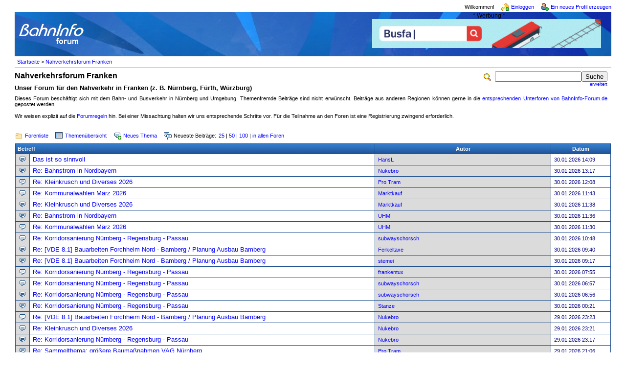

--- FILE ---
content_type: text/html; charset=iso-8859-1
request_url: https://www.bahninfo-forum.de/newest.php?28,num=100
body_size: 72408
content:
<?xml version="1.0" encoding="iso-8859-1"?><!DOCTYPE html PUBLIC "-//W3C//DTD XHTML 1.0 Transitional//EN" "http://www.w3.org/TR/xhtml1/DTD/xhtml1-transitional.dtd">

<!-- START TEMPLATE bahninfo/header.tpl -->
<html xmlns="http://www.w3.org/1999/xhtml" xml:lang="de_DE" lang="de_DE">

<head>

<style type="text/css">
form {
display: inline;
}
</style>

<title>BahnInfo-Forum :: Nahverkehrsforum Franken ::  www.bahninfo-forum.de</title>
<meta content="width=device-width, initial-scale=1.0" name="viewport">



  <link rel="stylesheet" type="text/css" href="https://www.bahninfo-forum.de/css.php?28,css" media="screen" />
  <link rel="stylesheet" type="text/css" href="https://www.bahninfo-forum.de/css.php?28,css_print" media="print" />

<script type="text/javascript" src="https://www.bahninfo-forum.de/javascript.php?28"></script>




  <meta name="description" content="Unser Forum für den Nahverkehr in Franken (z.&nbsp;B. Nürnberg, Fürth, Würzburg)" />


<script type="text/javascript">
// <![CDATA[
  fileLoadingImage = 'https://www.bahninfo-forum.de/mods/embed_images/viewers/lightbox/code/images/loading.gif';
  fileBottomNavCloseImage = 'https://www.bahninfo-forum.de/mods/embed_images/viewers/lightbox/code/images/close.gif';
</script><style type="text/css">
  #imageData #bottomNavClose{ text-align:right; }
  #prevLink, #nextLink{
    background: transparent url(https://www.bahninfo-forum.de/mods/embed_images/viewers/lightbox/code/images/blank.gif) no-repeat;
  }
  #prevLink:hover, #prevLink:visited:hover {
    background: url(https://www.bahninfo-forum.de/mods/embed_images/viewers/lightbox/code/images/prevlabel.gif) left 15% no-repeat;
  }
  #nextLink:hover, #nextLink:visited:hover {
    background: url(https://www.bahninfo-forum.de/mods/embed_images/viewers/lightbox/code/images/nextlabel.gif) right 15% no-repeat;
  }
// ]]>
</style>

  <!--[if lte IE 6]>
  <style type="text/css">
  #phorum {
  width:       expression(document.body.clientWidth > 1220               ? '1220px': 'auto' );
  margin-left: expression(document.body.clientWidth > 1220               ? parseInt((document.body.clientWidth-1220)/2) : 0 );
  }
  </style>
  <![endif]-->
<link rel="shortcut icon" type="image/x-icon" href="/favicon.ico" />
<!--
Some Icons courtesy of:
  FAMFAMFAM - http://www.famfamfam.com/lab/icons/silk/
  Tango Project - http://tango-project.org/
-->
</head>

<body onload="">

  
  
  
  
  
  
  
  <div id="phorum">

  
    
    
    
    <div id="user-info" class="logged-out">

      
              <span class="welcome">Willkommen!</span>
        <a class="icon icon-key-go" href="https://www.bahninfo-forum.de/login.php?28">Einloggen</a>
        <a class="icon icon-user-add" href="https://www.bahninfo-forum.de/register.php?28">Ein neues Profil erzeugen</a>
      
    </div>

    
    
    
    <div id="logo">
		<div class="bi-logo">
      <a href="https://www.bahninfo-forum.de/">
        <img src="/templates/bahninfo/images/logo.png"
             width="139" height="50"
             alt="BahnInfo-Forum" border="0" />
      </a>
	  </div>
<div class="bi-ad">
	<span style="text-align: center; display: block;">* Werbung *</span>

	<a href="https://bit.ly/bi-bahnberufe" target="_blank" rel="noopener" style="display: inline-block; margin-right: 10px; margin-bottom: 10px;">
		<img src="/templates/bahninfo/images/customers/bahnberufe_2022.gif" border="0" style="margin: 0; width: 100%; max-width: 468px;"/>
	</a>
</div>
<div class="clearfix"></div>
    </div> <!-- end of div id=logo -->

    
    
    
    
    <div id="breadcrumb">
                                      <!-- a  href="https://www.bahninfo-forum.de/index.php">Startseite</a -->
          <a href="https://www.bahninfo-forum.de/index.php">Startseite</a>
                               &gt;                  <!-- a rel="breadcrumb-forum[28]" href="https://www.bahninfo-forum.de/list.php?28">Nahverkehrsforum Franken</a -->
          <a href="https://www.bahninfo-forum.de/list.php?28">Nahverkehrsforum Franken</a>
                      <span id="breadcrumbx"></span>
    </div> <!-- end of div id=breadcrumb -->

    
    <div id="search-area" class="icon-zoom">
      <form id="header-search-form" action="https://www.bahninfo-forum.de/search.php?28" method="get">
        <input type="hidden" name="forum_id" value="28" />
        <input type="hidden" name="phorum_page" value="search" />
        <input type="hidden" name="match_forum" value="ALL" />
        <input type="hidden" name="match_dates" value="365" />
        <input type="hidden" name="match_threads" value="0" />
        <input type="hidden" name="match_type" value="ALL" />
        <input type="text" name="search" size="20" value="" class="styled-text" /><input type="submit" value="Suche" class="styled-button" /><br />
        <a href="https://www.bahninfo-forum.de/search.php?28">erweitert</a>
      </form>
    </div> <!-- end of div id=search-area -->
	
    
    <div id="page-info">

        
              
                  <span class="h1 heading">Nahverkehrsforum Franken</span>
                          <div class="big_description">Unser Forum für den Nahverkehr in Franken (z.&nbsp;B. Nürnberg, Fürth, Würzburg)&nbsp;</div>
        		<div class="description">
Dieses Forum beschäftigt sich mit dem Bahn- und Busverkehr in Nürnberg und Umgebung. Themenfremde Beiträge sind nicht erwünscht. Beiträge aus anderen Regionen können gerne in die <a href="https://www.bahninfo-forum.de">entsprechenden Unterforen von BahnInfo-Forum.de</a> gepostet werden.<br/><br/>		Wir weisen explizit auf die <a href="https://www.bahninfo-forum.de/forumregeln.php">Forumregeln</a> hin. Bei einer Missachtung halten wir uns entsprechende Schritte vor. F&uuml;r die Teilnahme an den Foren ist eine Registrierung zwingend erforderlich.</div>
      
    </div> <!-- end of div id=page-info -->

    
    
    
    
    
   
<!-- END TEMPLATE bahninfo/header.tpl -->

<!-- BEGIN TEMPLATE newest.tpl -->
<div class="nav">
    <!-- BEGIN TEMPLATE bahninfo/paging.tpl -->

<!-- END TEMPLATE bahninfo/paging.tpl -->

    <!-- CONTINUE TEMPLATE newest.tpl -->
    <a class="icon icon-folder" href="https://www.bahninfo-forum.de/index.php">Forenliste</a>
        <a class="icon icon-list" href="https://www.bahninfo-forum.de/list.php?28">Themen&uuml;bersicht</a>
    <a class="icon icon-comment-add" href="https://www.bahninfo-forum.de/posting.php?28">Neues Thema</a>
        
    <span class="icon icon-comments">Neueste Beitr&auml;ge:</span><a href="newest.php?28,num=25">25</a> | <a href="newest.php?28,num=50">50</a> | <a href="newest.php?28,num=100">100</a> | <a href="newest.php?num=25">in allen Foren</a></div>

<table class="list tborder fullwidth" cellspacing="1">
    <tr>
        <th align="left" colspan="2">
            Betreff
        </th>
        
        <th nowrap="nowrap">Autor</th>
        <th nowrap="nowrap">Datum</th>
    </tr>


    
    
    

<tr>
    <td width="1%" class="alt2">
       <a href="https://www.bahninfo-forum.de/read.php?28,848414" title=""><img src="https://www.bahninfo-forum.de/templates/bahninfo/images/comment.png" class="icon1616" alt="" /></a>
    </td>
    <td width="59%" class="alt1"><span class="h4"><a href="https://www.bahninfo-forum.de/read.php?28,848414,849731#msg-849731">Das ist so sinnvoll</a></span></td>

    <td width="30%" class="alt2"><a href="https://www.bahninfo-forum.de/profile.php?28,7017">HansL</a>&nbsp;</td>
    <td width="30%" class="alt1" nowrap="nowrap">30.01.2026 14:09&nbsp;</td>
</tr>


    
    
    

<tr>
    <td width="1%" class="alt2">
       <a href="https://www.bahninfo-forum.de/read.php?28,848414" title=""><img src="https://www.bahninfo-forum.de/templates/bahninfo/images/comment.png" class="icon1616" alt="" /></a>
    </td>
    <td width="59%" class="alt1"><span class="h4"><a href="https://www.bahninfo-forum.de/read.php?28,848414,849717#msg-849717">Re: Bahnstrom in Nordbayern</a></span></td>

    <td width="30%" class="alt2"><a href="https://www.bahninfo-forum.de/profile.php?28,10278">Nukebro</a>&nbsp;</td>
    <td width="30%" class="alt1" nowrap="nowrap">30.01.2026 13:17&nbsp;</td>
</tr>


    
    
    

<tr>
    <td width="1%" class="alt2">
       <a href="https://www.bahninfo-forum.de/read.php?28,845885" title=""><img src="https://www.bahninfo-forum.de/templates/bahninfo/images/comment.png" class="icon1616" alt="" /></a>
    </td>
    <td width="59%" class="alt1"><span class="h4"><a href="https://www.bahninfo-forum.de/read.php?28,845885,849708#msg-849708">Re: Kleinkrusch und Diverses 2026</a></span></td>

    <td width="30%" class="alt2"><a href="https://www.bahninfo-forum.de/profile.php?28,7754">Pro Tram</a>&nbsp;</td>
    <td width="30%" class="alt1" nowrap="nowrap">30.01.2026 12:08&nbsp;</td>
</tr>


    
    
    

<tr>
    <td width="1%" class="alt2">
       <a href="https://www.bahninfo-forum.de/read.php?28,846681" title=""><img src="https://www.bahninfo-forum.de/templates/bahninfo/images/comment.png" class="icon1616" alt="" /></a>
    </td>
    <td width="59%" class="alt1"><span class="h4"><a href="https://www.bahninfo-forum.de/read.php?28,846681,849705#msg-849705">Re: Kommunalwahlen März 2026</a></span></td>

    <td width="30%" class="alt2"><a href="https://www.bahninfo-forum.de/profile.php?28,6507">Marktkauf</a>&nbsp;</td>
    <td width="30%" class="alt1" nowrap="nowrap">30.01.2026 11:43&nbsp;</td>
</tr>


    
    
    

<tr>
    <td width="1%" class="alt2">
       <a href="https://www.bahninfo-forum.de/read.php?28,845885" title=""><img src="https://www.bahninfo-forum.de/templates/bahninfo/images/comment.png" class="icon1616" alt="" /></a>
    </td>
    <td width="59%" class="alt1"><span class="h4"><a href="https://www.bahninfo-forum.de/read.php?28,845885,849704#msg-849704">Re: Kleinkrusch und Diverses 2026</a></span></td>

    <td width="30%" class="alt2"><a href="https://www.bahninfo-forum.de/profile.php?28,6507">Marktkauf</a>&nbsp;</td>
    <td width="30%" class="alt1" nowrap="nowrap">30.01.2026 11:38&nbsp;</td>
</tr>


    
    
    

<tr>
    <td width="1%" class="alt2">
       <a href="https://www.bahninfo-forum.de/read.php?28,848414" title=""><img src="https://www.bahninfo-forum.de/templates/bahninfo/images/comment.png" class="icon1616" alt="" /></a>
    </td>
    <td width="59%" class="alt1"><span class="h4"><a href="https://www.bahninfo-forum.de/read.php?28,848414,849703#msg-849703">Re: Bahnstrom in Nordbayern</a></span></td>

    <td width="30%" class="alt2"><a href="https://www.bahninfo-forum.de/profile.php?28,1633">UHM</a>&nbsp;</td>
    <td width="30%" class="alt1" nowrap="nowrap">30.01.2026 11:36&nbsp;</td>
</tr>


    
    
    

<tr>
    <td width="1%" class="alt2">
       <a href="https://www.bahninfo-forum.de/read.php?28,846681" title=""><img src="https://www.bahninfo-forum.de/templates/bahninfo/images/comment.png" class="icon1616" alt="" /></a>
    </td>
    <td width="59%" class="alt1"><span class="h4"><a href="https://www.bahninfo-forum.de/read.php?28,846681,849702#msg-849702">Re: Kommunalwahlen März 2026</a></span></td>

    <td width="30%" class="alt2"><a href="https://www.bahninfo-forum.de/profile.php?28,1633">UHM</a>&nbsp;</td>
    <td width="30%" class="alt1" nowrap="nowrap">30.01.2026 11:30&nbsp;</td>
</tr>


    
    
    

<tr>
    <td width="1%" class="alt2">
       <a href="https://www.bahninfo-forum.de/read.php?28,783606" title=""><img src="https://www.bahninfo-forum.de/templates/bahninfo/images/comment.png" class="icon1616" alt="" /></a>
    </td>
    <td width="59%" class="alt1"><span class="h4"><a href="https://www.bahninfo-forum.de/read.php?28,783606,849694#msg-849694">Re: Korridorsanierung Nürnberg - Regensburg - Passau</a></span></td>

    <td width="30%" class="alt2"><a href="https://www.bahninfo-forum.de/profile.php?28,4689">subwayschorsch</a>&nbsp;</td>
    <td width="30%" class="alt1" nowrap="nowrap">30.01.2026 10:48&nbsp;</td>
</tr>


    
    
    

<tr>
    <td width="1%" class="alt2">
       <a href="https://www.bahninfo-forum.de/read.php?28,577883" title=""><img src="https://www.bahninfo-forum.de/templates/bahninfo/images/comment.png" class="icon1616" alt="" /></a>
    </td>
    <td width="59%" class="alt1"><span class="h4"><a href="https://www.bahninfo-forum.de/read.php?28,577883,849687#msg-849687">Re: [VDE 8.1] Bauarbeiten Forchheim Nord - Bamberg / Planung Ausbau Bamberg</a></span></td>

    <td width="30%" class="alt2"><a href="https://www.bahninfo-forum.de/profile.php?28,7735">Ferkeltaxe</a>&nbsp;</td>
    <td width="30%" class="alt1" nowrap="nowrap">30.01.2026 09:40&nbsp;</td>
</tr>


    
    
    

<tr>
    <td width="1%" class="alt2">
       <a href="https://www.bahninfo-forum.de/read.php?28,577883" title=""><img src="https://www.bahninfo-forum.de/templates/bahninfo/images/comment.png" class="icon1616" alt="" /></a>
    </td>
    <td width="59%" class="alt1"><span class="h4"><a href="https://www.bahninfo-forum.de/read.php?28,577883,849685#msg-849685">Re: [VDE 8.1] Bauarbeiten Forchheim Nord - Bamberg / Planung Ausbau Bamberg</a></span></td>

    <td width="30%" class="alt2"><a href="https://www.bahninfo-forum.de/profile.php?28,10548">stemei</a>&nbsp;</td>
    <td width="30%" class="alt1" nowrap="nowrap">30.01.2026 09:17&nbsp;</td>
</tr>


    
    
    

<tr>
    <td width="1%" class="alt2">
       <a href="https://www.bahninfo-forum.de/read.php?28,783606" title=""><img src="https://www.bahninfo-forum.de/templates/bahninfo/images/comment.png" class="icon1616" alt="" /></a>
    </td>
    <td width="59%" class="alt1"><span class="h4"><a href="https://www.bahninfo-forum.de/read.php?28,783606,849681#msg-849681">Re: Korridorsanierung Nürnberg - Regensburg - Passau</a></span></td>

    <td width="30%" class="alt2"><a href="https://www.bahninfo-forum.de/profile.php?28,10443">frankentux</a>&nbsp;</td>
    <td width="30%" class="alt1" nowrap="nowrap">30.01.2026 07:55&nbsp;</td>
</tr>


    
    
    

<tr>
    <td width="1%" class="alt2">
       <a href="https://www.bahninfo-forum.de/read.php?28,783606" title=""><img src="https://www.bahninfo-forum.de/templates/bahninfo/images/comment.png" class="icon1616" alt="" /></a>
    </td>
    <td width="59%" class="alt1"><span class="h4"><a href="https://www.bahninfo-forum.de/read.php?28,783606,849679#msg-849679">Re: Korridorsanierung Nürnberg - Regensburg - Passau</a></span></td>

    <td width="30%" class="alt2"><a href="https://www.bahninfo-forum.de/profile.php?28,4689">subwayschorsch</a>&nbsp;</td>
    <td width="30%" class="alt1" nowrap="nowrap">30.01.2026 06:57&nbsp;</td>
</tr>


    
    
    

<tr>
    <td width="1%" class="alt2">
       <a href="https://www.bahninfo-forum.de/read.php?28,783606" title=""><img src="https://www.bahninfo-forum.de/templates/bahninfo/images/comment.png" class="icon1616" alt="" /></a>
    </td>
    <td width="59%" class="alt1"><span class="h4"><a href="https://www.bahninfo-forum.de/read.php?28,783606,849678#msg-849678">Re: Korridorsanierung Nürnberg - Regensburg - Passau</a></span></td>

    <td width="30%" class="alt2"><a href="https://www.bahninfo-forum.de/profile.php?28,4689">subwayschorsch</a>&nbsp;</td>
    <td width="30%" class="alt1" nowrap="nowrap">30.01.2026 06:56&nbsp;</td>
</tr>


    
    
    

<tr>
    <td width="1%" class="alt2">
       <a href="https://www.bahninfo-forum.de/read.php?28,783606" title=""><img src="https://www.bahninfo-forum.de/templates/bahninfo/images/comment.png" class="icon1616" alt="" /></a>
    </td>
    <td width="59%" class="alt1"><span class="h4"><a href="https://www.bahninfo-forum.de/read.php?28,783606,849673#msg-849673">Re: Korridorsanierung Nürnberg - Regensburg - Passau</a></span></td>

    <td width="30%" class="alt2"><a href="https://www.bahninfo-forum.de/profile.php?28,8306">Stanze</a>&nbsp;</td>
    <td width="30%" class="alt1" nowrap="nowrap">30.01.2026 00:21&nbsp;</td>
</tr>


    
    
    

<tr>
    <td width="1%" class="alt2">
       <a href="https://www.bahninfo-forum.de/read.php?28,577883" title=""><img src="https://www.bahninfo-forum.de/templates/bahninfo/images/comment.png" class="icon1616" alt="" /></a>
    </td>
    <td width="59%" class="alt1"><span class="h4"><a href="https://www.bahninfo-forum.de/read.php?28,577883,849666#msg-849666">Re: [VDE 8.1] Bauarbeiten Forchheim Nord - Bamberg / Planung Ausbau Bamberg</a></span></td>

    <td width="30%" class="alt2"><a href="https://www.bahninfo-forum.de/profile.php?28,10278">Nukebro</a>&nbsp;</td>
    <td width="30%" class="alt1" nowrap="nowrap">29.01.2026 23:23&nbsp;</td>
</tr>


    
    
    

<tr>
    <td width="1%" class="alt2">
       <a href="https://www.bahninfo-forum.de/read.php?28,845885" title=""><img src="https://www.bahninfo-forum.de/templates/bahninfo/images/comment.png" class="icon1616" alt="" /></a>
    </td>
    <td width="59%" class="alt1"><span class="h4"><a href="https://www.bahninfo-forum.de/read.php?28,845885,849665#msg-849665">Re: Kleinkrusch und Diverses 2026</a></span></td>

    <td width="30%" class="alt2"><a href="https://www.bahninfo-forum.de/profile.php?28,10278">Nukebro</a>&nbsp;</td>
    <td width="30%" class="alt1" nowrap="nowrap">29.01.2026 23:21&nbsp;</td>
</tr>


    
    
    

<tr>
    <td width="1%" class="alt2">
       <a href="https://www.bahninfo-forum.de/read.php?28,783606" title=""><img src="https://www.bahninfo-forum.de/templates/bahninfo/images/comment.png" class="icon1616" alt="" /></a>
    </td>
    <td width="59%" class="alt1"><span class="h4"><a href="https://www.bahninfo-forum.de/read.php?28,783606,849663#msg-849663">Re: Korridorsanierung Nürnberg - Regensburg - Passau</a></span></td>

    <td width="30%" class="alt2"><a href="https://www.bahninfo-forum.de/profile.php?28,10278">Nukebro</a>&nbsp;</td>
    <td width="30%" class="alt1" nowrap="nowrap">29.01.2026 23:17&nbsp;</td>
</tr>


    
    
    

<tr>
    <td width="1%" class="alt2">
       <a href="https://www.bahninfo-forum.de/read.php?28,845243" title=""><img src="https://www.bahninfo-forum.de/templates/bahninfo/images/comment.png" class="icon1616" alt="" /></a>
    </td>
    <td width="59%" class="alt1"><span class="h4"><a href="https://www.bahninfo-forum.de/read.php?28,845243,849647#msg-849647">Re: Sammelthema: größere Baumaßnahmen VAG Nürnberg</a></span></td>

    <td width="30%" class="alt2"><a href="https://www.bahninfo-forum.de/profile.php?28,7754">Pro Tram</a>&nbsp;</td>
    <td width="30%" class="alt1" nowrap="nowrap">29.01.2026 21:06&nbsp;</td>
</tr>


    
    
    

<tr>
    <td width="1%" class="alt2">
       <a href="https://www.bahninfo-forum.de/read.php?28,849102" title=""><img src="https://www.bahninfo-forum.de/templates/bahninfo/images/comment.png" class="icon1616" alt="" /></a>
    </td>
    <td width="59%" class="alt1"><span class="h4"><a href="https://www.bahninfo-forum.de/read.php?28,849102,849644#msg-849644">Re: Vorschlag für Schienenanschluss Nordwest-ERH (Nordwest-Ast)</a></span></td>

    <td width="30%" class="alt2"><a href="https://www.bahninfo-forum.de/profile.php?28,9818">Axel25</a>&nbsp;</td>
    <td width="30%" class="alt1" nowrap="nowrap">29.01.2026 20:14&nbsp;</td>
</tr>


    
    
    

<tr>
    <td width="1%" class="alt2">
       <a href="https://www.bahninfo-forum.de/read.php?28,847157" title=""><img src="https://www.bahninfo-forum.de/templates/bahninfo/images/comment.png" class="icon1616" alt="" /></a>
    </td>
    <td width="59%" class="alt1"><span class="h4"><a href="https://www.bahninfo-forum.de/read.php?28,847157,849626#msg-849626">Re: Neuerlicher Versuch der Deutschen Bahn (DB), ihr Elektronisches Stellwerk in Ansbach komplett in Betrieb zu nehmen</a></span></td>

    <td width="30%" class="alt2"><a href="https://www.bahninfo-forum.de/profile.php?28,10443">frankentux</a>&nbsp;</td>
    <td width="30%" class="alt1" nowrap="nowrap">29.01.2026 17:01&nbsp;</td>
</tr>


    
    
    

<tr>
    <td width="1%" class="alt2">
       <a href="https://www.bahninfo-forum.de/read.php?28,577883" title=""><img src="https://www.bahninfo-forum.de/templates/bahninfo/images/comment.png" class="icon1616" alt="" /></a>
    </td>
    <td width="59%" class="alt1"><span class="h4"><a href="https://www.bahninfo-forum.de/read.php?28,577883,849625#msg-849625">Re: [VDE 8.1] Bauarbeiten Forchheim Nord - Bamberg / Planung Ausbau Bamberg</a></span></td>

    <td width="30%" class="alt2"><a href="https://www.bahninfo-forum.de/profile.php?28,7734">Manfred Erlg</a>&nbsp;</td>
    <td width="30%" class="alt1" nowrap="nowrap">29.01.2026 16:52&nbsp;</td>
</tr>


    
    
    

<tr>
    <td width="1%" class="alt2">
       <a href="https://www.bahninfo-forum.de/read.php?28,845885" title=""><img src="https://www.bahninfo-forum.de/templates/bahninfo/images/comment.png" class="icon1616" alt="" /></a>
    </td>
    <td width="59%" class="alt1"><span class="h4"><a href="https://www.bahninfo-forum.de/read.php?28,845885,849616#msg-849616">Re: Kleinkrusch und Diverses 2026</a></span></td>

    <td width="30%" class="alt2"><a href="https://www.bahninfo-forum.de/profile.php?28,1471">Daniel Vielberth</a>&nbsp;</td>
    <td width="30%" class="alt1" nowrap="nowrap">29.01.2026 15:58&nbsp;</td>
</tr>


    
    
    

<tr>
    <td width="1%" class="alt2">
       <a href="https://www.bahninfo-forum.de/read.php?28,849102" title=""><img src="https://www.bahninfo-forum.de/templates/bahninfo/images/comment.png" class="icon1616" alt="" /></a>
    </td>
    <td width="59%" class="alt1"><span class="h4"><a href="https://www.bahninfo-forum.de/read.php?28,849102,849615#msg-849615">Re: Vorschlag für Schienenanschluss Nordwest-ERH (Nordwest-Ast)</a></span></td>

    <td width="30%" class="alt2"><a href="https://www.bahninfo-forum.de/profile.php?28,1471">Daniel Vielberth</a>&nbsp;</td>
    <td width="30%" class="alt1" nowrap="nowrap">29.01.2026 15:49&nbsp;</td>
</tr>


    
    
    

<tr>
    <td width="1%" class="alt2">
       <a href="https://www.bahninfo-forum.de/read.php?28,845885" title=""><img src="https://www.bahninfo-forum.de/templates/bahninfo/images/comment.png" class="icon1616" alt="" /></a>
    </td>
    <td width="59%" class="alt1"><span class="h4"><a href="https://www.bahninfo-forum.de/read.php?28,845885,849614#msg-849614">Re: Kleinkrusch und Diverses 2026</a></span></td>

    <td width="30%" class="alt2"><a href="https://www.bahninfo-forum.de/profile.php?28,10443">frankentux</a>&nbsp;</td>
    <td width="30%" class="alt1" nowrap="nowrap">29.01.2026 15:38&nbsp;</td>
</tr>


    
    
    

<tr>
    <td width="1%" class="alt2">
       <a href="https://www.bahninfo-forum.de/read.php?28,783606" title=""><img src="https://www.bahninfo-forum.de/templates/bahninfo/images/comment.png" class="icon1616" alt="" /></a>
    </td>
    <td width="59%" class="alt1"><span class="h4"><a href="https://www.bahninfo-forum.de/read.php?28,783606,849612#msg-849612">Re: Korridorsanierung Nürnberg - Regensburg - Passau</a></span></td>

    <td width="30%" class="alt2"><a href="https://www.bahninfo-forum.de/profile.php?28,4689">subwayschorsch</a>&nbsp;</td>
    <td width="30%" class="alt1" nowrap="nowrap">29.01.2026 15:30&nbsp;</td>
</tr>


    
    
    

<tr>
    <td width="1%" class="alt2">
       <a href="https://www.bahninfo-forum.de/read.php?28,845885" title=""><img src="https://www.bahninfo-forum.de/templates/bahninfo/images/comment.png" class="icon1616" alt="" /></a>
    </td>
    <td width="59%" class="alt1"><span class="h4"><a href="https://www.bahninfo-forum.de/read.php?28,845885,849559#msg-849559">Re: Kleinkrusch und Diverses 2026</a></span></td>

    <td width="30%" class="alt2"><a href="https://www.bahninfo-forum.de/profile.php?28,1471">Daniel Vielberth</a>&nbsp;</td>
    <td width="30%" class="alt1" nowrap="nowrap">29.01.2026 04:19&nbsp;</td>
</tr>


    
    
    

<tr>
    <td width="1%" class="alt2">
       <a href="https://www.bahninfo-forum.de/read.php?28,848414" title=""><img src="https://www.bahninfo-forum.de/templates/bahninfo/images/comment.png" class="icon1616" alt="" /></a>
    </td>
    <td width="59%" class="alt1"><span class="h4"><a href="https://www.bahninfo-forum.de/read.php?28,848414,849556#msg-849556">Re: Bahnstrom in Nordbayern</a></span></td>

    <td width="30%" class="alt2"><a href="https://www.bahninfo-forum.de/profile.php?28,10278">Nukebro</a>&nbsp;</td>
    <td width="30%" class="alt1" nowrap="nowrap">29.01.2026 01:28&nbsp;</td>
</tr>


    
    
    

<tr>
    <td width="1%" class="alt2">
       <a href="https://www.bahninfo-forum.de/read.php?28,558587" title=""><img src="https://www.bahninfo-forum.de/templates/bahninfo/images/comment.png" class="icon1616" alt="" /></a>
    </td>
    <td width="59%" class="alt1"><span class="h4"><a href="https://www.bahninfo-forum.de/read.php?28,558587,849554#msg-849554">Erneuerung der Eisenbahnbrücke km 41,467</a></span></td>

    <td width="30%" class="alt2"><a href="https://www.bahninfo-forum.de/profile.php?28,2905">sebaldus</a>&nbsp;</td>
    <td width="30%" class="alt1" nowrap="nowrap">29.01.2026 00:45&nbsp;</td>
</tr>


    
    
    

<tr>
    <td width="1%" class="alt2">
       <a href="https://www.bahninfo-forum.de/read.php?28,848414" title=""><img src="https://www.bahninfo-forum.de/templates/bahninfo/images/comment.png" class="icon1616" alt="" /></a>
    </td>
    <td width="59%" class="alt1"><span class="h4"><a href="https://www.bahninfo-forum.de/read.php?28,848414,849543#msg-849543">Re: Am wetterabhängisten sind Großkraftwerke</a></span></td>

    <td width="30%" class="alt2"><a href="https://www.bahninfo-forum.de/profile.php?28,9991">Roland90518</a>&nbsp;</td>
    <td width="30%" class="alt1" nowrap="nowrap">28.01.2026 22:03&nbsp;</td>
</tr>


    
    
    

<tr>
    <td width="1%" class="alt2">
       <a href="https://www.bahninfo-forum.de/read.php?28,845885" title=""><img src="https://www.bahninfo-forum.de/templates/bahninfo/images/comment.png" class="icon1616" alt="" /></a>
    </td>
    <td width="59%" class="alt1"><span class="h4"><a href="https://www.bahninfo-forum.de/read.php?28,845885,849538#msg-849538">Re: Kleinkrusch und Diverses 2026</a></span></td>

    <td width="30%" class="alt2"><a href="https://www.bahninfo-forum.de/profile.php?28,9991">Roland90518</a>&nbsp;</td>
    <td width="30%" class="alt1" nowrap="nowrap">28.01.2026 21:24&nbsp;</td>
</tr>


    
    
    

<tr>
    <td width="1%" class="alt2">
       <a href="https://www.bahninfo-forum.de/read.php?28,845885" title=""><img src="https://www.bahninfo-forum.de/templates/bahninfo/images/comment.png" class="icon1616" alt="" /></a>
    </td>
    <td width="59%" class="alt1"><span class="h4"><a href="https://www.bahninfo-forum.de/read.php?28,845885,849529#msg-849529">Re: Kleinkrusch und Diverses 2026</a></span></td>

    <td width="30%" class="alt2"><a href="https://www.bahninfo-forum.de/profile.php?28,1471">Daniel Vielberth</a>&nbsp;</td>
    <td width="30%" class="alt1" nowrap="nowrap">28.01.2026 19:30&nbsp;</td>
</tr>


    
    
    

<tr>
    <td width="1%" class="alt2">
       <a href="https://www.bahninfo-forum.de/read.php?28,845885" title=""><img src="https://www.bahninfo-forum.de/templates/bahninfo/images/comment.png" class="icon1616" alt="" /></a>
    </td>
    <td width="59%" class="alt1"><span class="h4"><a href="https://www.bahninfo-forum.de/read.php?28,845885,849525#msg-849525">Re: Kleinkrusch und Diverses 2026</a></span></td>

    <td width="30%" class="alt2"><a href="https://www.bahninfo-forum.de/profile.php?28,1471">Daniel Vielberth</a>&nbsp;</td>
    <td width="30%" class="alt1" nowrap="nowrap">28.01.2026 19:21&nbsp;</td>
</tr>


    
    
    

<tr>
    <td width="1%" class="alt2">
       <a href="https://www.bahninfo-forum.de/read.php?28,848414" title=""><img src="https://www.bahninfo-forum.de/templates/bahninfo/images/comment.png" class="icon1616" alt="" /></a>
    </td>
    <td width="59%" class="alt1"><span class="h4"><a href="https://www.bahninfo-forum.de/read.php?28,848414,849518#msg-849518">Re: Am wetterabhängisten sind Großkraftwerke</a></span></td>

    <td width="30%" class="alt2"><a href="https://www.bahninfo-forum.de/profile.php?28,9818">Axel25</a>&nbsp;</td>
    <td width="30%" class="alt1" nowrap="nowrap">28.01.2026 18:20&nbsp;</td>
</tr>


    
    
    

<tr>
    <td width="1%" class="alt2">
       <a href="https://www.bahninfo-forum.de/read.php?28,845885" title=""><img src="https://www.bahninfo-forum.de/templates/bahninfo/images/comment.png" class="icon1616" alt="" /></a>
    </td>
    <td width="59%" class="alt1"><span class="h4"><a href="https://www.bahninfo-forum.de/read.php?28,845885,849513#msg-849513">Re: Kleinkrusch und Diverses 2026</a></span></td>

    <td width="30%" class="alt2"><a href="https://www.bahninfo-forum.de/profile.php?28,10443">frankentux</a>&nbsp;</td>
    <td width="30%" class="alt1" nowrap="nowrap">28.01.2026 17:33&nbsp;</td>
</tr>


    
    
    

<tr>
    <td width="1%" class="alt2">
       <a href="https://www.bahninfo-forum.de/read.php?28,783606" title=""><img src="https://www.bahninfo-forum.de/templates/bahninfo/images/comment.png" class="icon1616" alt="" /></a>
    </td>
    <td width="59%" class="alt1"><span class="h4"><a href="https://www.bahninfo-forum.de/read.php?28,783606,849511#msg-849511">Re: Korridorsanierung Nürnberg - Regensburg - Passau</a></span></td>

    <td width="30%" class="alt2"><a href="https://www.bahninfo-forum.de/profile.php?28,10443">frankentux</a>&nbsp;</td>
    <td width="30%" class="alt1" nowrap="nowrap">28.01.2026 17:16&nbsp;</td>
</tr>


    
    
    

<tr>
    <td width="1%" class="alt2">
       <a href="https://www.bahninfo-forum.de/read.php?28,848414" title=""><img src="https://www.bahninfo-forum.de/templates/bahninfo/images/comment.png" class="icon1616" alt="" /></a>
    </td>
    <td width="59%" class="alt1"><span class="h4"><a href="https://www.bahninfo-forum.de/read.php?28,848414,849510#msg-849510">Re: Am wetterabhängisten sind Großkraftwerke</a></span></td>

    <td width="30%" class="alt2"><a href="https://www.bahninfo-forum.de/profile.php?28,9991">Roland90518</a>&nbsp;</td>
    <td width="30%" class="alt1" nowrap="nowrap">28.01.2026 17:10&nbsp;</td>
</tr>


    
    
    

<tr>
    <td width="1%" class="alt2">
       <a href="https://www.bahninfo-forum.de/read.php?28,783606" title=""><img src="https://www.bahninfo-forum.de/templates/bahninfo/images/comment.png" class="icon1616" alt="" /></a>
    </td>
    <td width="59%" class="alt1"><span class="h4"><a href="https://www.bahninfo-forum.de/read.php?28,783606,849507#msg-849507">Re: Korridorsanierung Nürnberg - Regensburg - Passau</a></span></td>

    <td width="30%" class="alt2"><a href="https://www.bahninfo-forum.de/profile.php?28,9991">Roland90518</a>&nbsp;</td>
    <td width="30%" class="alt1" nowrap="nowrap">28.01.2026 16:44&nbsp;</td>
</tr>


    
    
    

<tr>
    <td width="1%" class="alt2">
       <a href="https://www.bahninfo-forum.de/read.php?28,845885" title=""><img src="https://www.bahninfo-forum.de/templates/bahninfo/images/comment.png" class="icon1616" alt="" /></a>
    </td>
    <td width="59%" class="alt1"><span class="h4"><a href="https://www.bahninfo-forum.de/read.php?28,845885,849506#msg-849506">Re: Kleinkrusch und Diverses 2026</a></span></td>

    <td width="30%" class="alt2"><a href="https://www.bahninfo-forum.de/profile.php?28,9991">Roland90518</a>&nbsp;</td>
    <td width="30%" class="alt1" nowrap="nowrap">28.01.2026 16:38&nbsp;</td>
</tr>


    
    
    

<tr>
    <td width="1%" class="alt2">
       <a href="https://www.bahninfo-forum.de/read.php?28,783606" title=""><img src="https://www.bahninfo-forum.de/templates/bahninfo/images/comment.png" class="icon1616" alt="" /></a>
    </td>
    <td width="59%" class="alt1"><span class="h4"><a href="https://www.bahninfo-forum.de/read.php?28,783606,849504#msg-849504">Re: Korridorsanierung Nürnberg - Regensburg - Passau</a></span></td>

    <td width="30%" class="alt2"><a href="https://www.bahninfo-forum.de/profile.php?28,10278">Nukebro</a>&nbsp;</td>
    <td width="30%" class="alt1" nowrap="nowrap">28.01.2026 16:16&nbsp;</td>
</tr>


    
    
    

<tr>
    <td width="1%" class="alt2">
       <a href="https://www.bahninfo-forum.de/read.php?28,846681" title=""><img src="https://www.bahninfo-forum.de/templates/bahninfo/images/comment.png" class="icon1616" alt="" /></a>
    </td>
    <td width="59%" class="alt1"><span class="h4"><a href="https://www.bahninfo-forum.de/read.php?28,846681,849503#msg-849503">Re: Kommunalwahlen März 2026</a></span></td>

    <td width="30%" class="alt2"><a href="https://www.bahninfo-forum.de/profile.php?28,10278">Nukebro</a>&nbsp;</td>
    <td width="30%" class="alt1" nowrap="nowrap">28.01.2026 16:14&nbsp;</td>
</tr>


    
    
    

<tr>
    <td width="1%" class="alt2">
       <a href="https://www.bahninfo-forum.de/read.php?28,783606" title=""><img src="https://www.bahninfo-forum.de/templates/bahninfo/images/comment.png" class="icon1616" alt="" /></a>
    </td>
    <td width="59%" class="alt1"><span class="h4"><a href="https://www.bahninfo-forum.de/read.php?28,783606,849502#msg-849502">Re: Korridorsanierung Nürnberg - Regensburg - Passau</a></span></td>

    <td width="30%" class="alt2"><a href="https://www.bahninfo-forum.de/profile.php?28,8306">Stanze</a>&nbsp;</td>
    <td width="30%" class="alt1" nowrap="nowrap">28.01.2026 16:10&nbsp;</td>
</tr>


    
    
    

<tr>
    <td width="1%" class="alt2">
       <a href="https://www.bahninfo-forum.de/read.php?28,845885" title=""><img src="https://www.bahninfo-forum.de/templates/bahninfo/images/comment.png" class="icon1616" alt="" /></a>
    </td>
    <td width="59%" class="alt1"><span class="h4"><a href="https://www.bahninfo-forum.de/read.php?28,845885,849501#msg-849501">Re: Kleinkrusch und Diverses 2026</a></span></td>

    <td width="30%" class="alt2"><a href="https://www.bahninfo-forum.de/profile.php?28,1763">marco2206</a>&nbsp;</td>
    <td width="30%" class="alt1" nowrap="nowrap">28.01.2026 16:04&nbsp;</td>
</tr>


    
    
    

<tr>
    <td width="1%" class="alt2">
       <a href="https://www.bahninfo-forum.de/read.php?28,783606" title=""><img src="https://www.bahninfo-forum.de/templates/bahninfo/images/comment.png" class="icon1616" alt="" /></a>
    </td>
    <td width="59%" class="alt1"><span class="h4"><a href="https://www.bahninfo-forum.de/read.php?28,783606,849500#msg-849500">Re: Korridorsanierung Nürnberg - Regensburg - Passau</a></span></td>

    <td width="30%" class="alt2"><a href="https://www.bahninfo-forum.de/profile.php?28,1763">marco2206</a>&nbsp;</td>
    <td width="30%" class="alt1" nowrap="nowrap">28.01.2026 16:02&nbsp;</td>
</tr>


    
    
    

<tr>
    <td width="1%" class="alt2">
       <a href="https://www.bahninfo-forum.de/read.php?28,845885" title=""><img src="https://www.bahninfo-forum.de/templates/bahninfo/images/comment.png" class="icon1616" alt="" /></a>
    </td>
    <td width="59%" class="alt1"><span class="h4"><a href="https://www.bahninfo-forum.de/read.php?28,845885,849499#msg-849499">Re: Kleinkrusch und Diverses 2026</a></span></td>

    <td width="30%" class="alt2"><a href="https://www.bahninfo-forum.de/profile.php?28,8306">Stanze</a>&nbsp;</td>
    <td width="30%" class="alt1" nowrap="nowrap">28.01.2026 15:55&nbsp;</td>
</tr>


    
    
    

<tr>
    <td width="1%" class="alt2">
       <a href="https://www.bahninfo-forum.de/read.php?28,783606" title=""><img src="https://www.bahninfo-forum.de/templates/bahninfo/images/comment.png" class="icon1616" alt="" /></a>
    </td>
    <td width="59%" class="alt1"><span class="h4"><a href="https://www.bahninfo-forum.de/read.php?28,783606,849497#msg-849497">Re: Korridorsanierung Nürnberg - Regensburg - Passau</a></span></td>

    <td width="30%" class="alt2"><a href="https://www.bahninfo-forum.de/profile.php?28,1633">UHM</a>&nbsp;</td>
    <td width="30%" class="alt1" nowrap="nowrap">28.01.2026 15:51&nbsp;</td>
</tr>


    
    
    

<tr>
    <td width="1%" class="alt2">
       <a href="https://www.bahninfo-forum.de/read.php?28,783606" title=""><img src="https://www.bahninfo-forum.de/templates/bahninfo/images/comment.png" class="icon1616" alt="" /></a>
    </td>
    <td width="59%" class="alt1"><span class="h4"><a href="https://www.bahninfo-forum.de/read.php?28,783606,849489#msg-849489">Re: Korridorsanierung Nürnberg - Regensburg - Passau</a></span></td>

    <td width="30%" class="alt2"><a href="https://www.bahninfo-forum.de/profile.php?28,9818">Axel25</a>&nbsp;</td>
    <td width="30%" class="alt1" nowrap="nowrap">28.01.2026 14:25&nbsp;</td>
</tr>


    
    
    

<tr>
    <td width="1%" class="alt2">
       <a href="https://www.bahninfo-forum.de/read.php?28,783606" title=""><img src="https://www.bahninfo-forum.de/templates/bahninfo/images/comment.png" class="icon1616" alt="" /></a>
    </td>
    <td width="59%" class="alt1"><span class="h4"><a href="https://www.bahninfo-forum.de/read.php?28,783606,849487#msg-849487">Re: Korridorsanierung Nürnberg - Regensburg - Passau</a></span></td>

    <td width="30%" class="alt2"><a href="https://www.bahninfo-forum.de/profile.php?28,1633">UHM</a>&nbsp;</td>
    <td width="30%" class="alt1" nowrap="nowrap">28.01.2026 14:17&nbsp;</td>
</tr>


    
    
    

<tr>
    <td width="1%" class="alt2">
       <a href="https://www.bahninfo-forum.de/read.php?28,846681" title=""><img src="https://www.bahninfo-forum.de/templates/bahninfo/images/comment.png" class="icon1616" alt="" /></a>
    </td>
    <td width="59%" class="alt1"><span class="h4"><a href="https://www.bahninfo-forum.de/read.php?28,846681,849485#msg-849485">Re: Hat das noch das Geringste mit Kommunalwahlen zu tun?</a></span></td>

    <td width="30%" class="alt2"><a href="https://www.bahninfo-forum.de/profile.php?28,6555">werkstattmeister</a>&nbsp;</td>
    <td width="30%" class="alt1" nowrap="nowrap">28.01.2026 13:26&nbsp;</td>
</tr>


    
    
    

<tr>
    <td width="1%" class="alt2">
       <a href="https://www.bahninfo-forum.de/read.php?28,783606" title=""><img src="https://www.bahninfo-forum.de/templates/bahninfo/images/comment.png" class="icon1616" alt="" /></a>
    </td>
    <td width="59%" class="alt1"><span class="h4"><a href="https://www.bahninfo-forum.de/read.php?28,783606,849482#msg-849482">Re: Korridorsanierung Nürnberg - Regensburg - Passau</a></span></td>

    <td width="30%" class="alt2"><a href="https://www.bahninfo-forum.de/profile.php?28,8306">Stanze</a>&nbsp;</td>
    <td width="30%" class="alt1" nowrap="nowrap">28.01.2026 13:10&nbsp;</td>
</tr>


    
    
    

<tr>
    <td width="1%" class="alt2">
       <a href="https://www.bahninfo-forum.de/read.php?28,846681" title=""><img src="https://www.bahninfo-forum.de/templates/bahninfo/images/comment.png" class="icon1616" alt="" /></a>
    </td>
    <td width="59%" class="alt1"><span class="h4"><a href="https://www.bahninfo-forum.de/read.php?28,846681,849477#msg-849477">Re: Hat das noch das Geringste mit Kommunalwahlen zu tun?</a></span></td>

    <td width="30%" class="alt2"><a href="https://www.bahninfo-forum.de/profile.php?28,6507">Marktkauf</a>&nbsp;</td>
    <td width="30%" class="alt1" nowrap="nowrap">28.01.2026 12:00&nbsp;</td>
</tr>


    
    
    

<tr>
    <td width="1%" class="alt2">
       <a href="https://www.bahninfo-forum.de/read.php?28,783606" title=""><img src="https://www.bahninfo-forum.de/templates/bahninfo/images/comment.png" class="icon1616" alt="" /></a>
    </td>
    <td width="59%" class="alt1"><span class="h4"><a href="https://www.bahninfo-forum.de/read.php?28,783606,849476#msg-849476">Re: Korridorsanierung Nürnberg - Regensburg - Passau</a></span></td>

    <td width="30%" class="alt2"><a href="https://www.bahninfo-forum.de/profile.php?28,9991">Roland90518</a>&nbsp;</td>
    <td width="30%" class="alt1" nowrap="nowrap">28.01.2026 11:43&nbsp;</td>
</tr>


    
    
    

<tr>
    <td width="1%" class="alt2">
       <a href="https://www.bahninfo-forum.de/read.php?28,783606" title=""><img src="https://www.bahninfo-forum.de/templates/bahninfo/images/comment.png" class="icon1616" alt="" /></a>
    </td>
    <td width="59%" class="alt1"><span class="h4"><a href="https://www.bahninfo-forum.de/read.php?28,783606,849474#msg-849474">Re: Korridorsanierung Nürnberg - Regensburg - Passau</a></span></td>

    <td width="30%" class="alt2"><a href="https://www.bahninfo-forum.de/profile.php?28,9991">Roland90518</a>&nbsp;</td>
    <td width="30%" class="alt1" nowrap="nowrap">28.01.2026 11:37&nbsp;</td>
</tr>


    
    
    

<tr>
    <td width="1%" class="alt2">
       <a href="https://www.bahninfo-forum.de/read.php?28,849102" title=""><img src="https://www.bahninfo-forum.de/templates/bahninfo/images/comment.png" class="icon1616" alt="" /></a>
    </td>
    <td width="59%" class="alt1"><span class="h4"><a href="https://www.bahninfo-forum.de/read.php?28,849102,849455#msg-849455">Re: Vorschlag für Schienenanschluss Nordwest-ERH (Nordwest-Ast)</a></span></td>

    <td width="30%" class="alt2"><a href="https://www.bahninfo-forum.de/profile.php?28,10278">Nukebro</a>&nbsp;</td>
    <td width="30%" class="alt1" nowrap="nowrap">28.01.2026 10:30&nbsp;</td>
</tr>


    
    
    

<tr>
    <td width="1%" class="alt2">
       <a href="https://www.bahninfo-forum.de/read.php?28,845885" title=""><img src="https://www.bahninfo-forum.de/templates/bahninfo/images/comment.png" class="icon1616" alt="" /></a>
    </td>
    <td width="59%" class="alt1"><span class="h4"><a href="https://www.bahninfo-forum.de/read.php?28,845885,849445#msg-849445">Re: Kleinkrusch und Diverses 2026</a></span></td>

    <td width="30%" class="alt2"><a href="https://www.bahninfo-forum.de/profile.php?28,6537">Nordstadtkind</a>&nbsp;</td>
    <td width="30%" class="alt1" nowrap="nowrap">28.01.2026 10:00&nbsp;</td>
</tr>


    
    
    

<tr>
    <td width="1%" class="alt2">
       <a href="https://www.bahninfo-forum.de/read.php?28,849102" title=""><img src="https://www.bahninfo-forum.de/templates/bahninfo/images/comment.png" class="icon1616" alt="" /></a>
    </td>
    <td width="59%" class="alt1"><span class="h4"><a href="https://www.bahninfo-forum.de/read.php?28,849102,849435#msg-849435">Re: Vorschlag für Schienenanschluss Nordwest-ERH (Nordwest-Ast)</a></span></td>

    <td width="30%" class="alt2"><a href="https://www.bahninfo-forum.de/profile.php?28,8914">Lieblingsfranke</a>&nbsp;</td>
    <td width="30%" class="alt1" nowrap="nowrap">28.01.2026 08:49&nbsp;</td>
</tr>


    
    
    

<tr>
    <td width="1%" class="alt2">
       <a href="https://www.bahninfo-forum.de/read.php?28,845885" title=""><img src="https://www.bahninfo-forum.de/templates/bahninfo/images/comment.png" class="icon1616" alt="" /></a>
    </td>
    <td width="59%" class="alt1"><span class="h4"><a href="https://www.bahninfo-forum.de/read.php?28,845885,849429#msg-849429">Re: Kleinkrusch und Diverses 2026</a></span></td>

    <td width="30%" class="alt2"><a href="https://www.bahninfo-forum.de/profile.php?28,10443">frankentux</a>&nbsp;</td>
    <td width="30%" class="alt1" nowrap="nowrap">28.01.2026 07:51&nbsp;</td>
</tr>


    
    
    

<tr>
    <td width="1%" class="alt2">
       <a href="https://www.bahninfo-forum.de/read.php?28,845885" title=""><img src="https://www.bahninfo-forum.de/templates/bahninfo/images/comment.png" class="icon1616" alt="" /></a>
    </td>
    <td width="59%" class="alt1"><span class="h4"><a href="https://www.bahninfo-forum.de/read.php?28,845885,849415#msg-849415">Re: Kleinkrusch und Diverses 2026</a></span></td>

    <td width="30%" class="alt2"><a href="https://www.bahninfo-forum.de/profile.php?28,7754">Pro Tram</a>&nbsp;</td>
    <td width="30%" class="alt1" nowrap="nowrap">28.01.2026 00:28&nbsp;</td>
</tr>


    
    
    

<tr>
    <td width="1%" class="alt2">
       <a href="https://www.bahninfo-forum.de/read.php?28,845885" title=""><img src="https://www.bahninfo-forum.de/templates/bahninfo/images/comment.png" class="icon1616" alt="" /></a>
    </td>
    <td width="59%" class="alt1"><span class="h4"><a href="https://www.bahninfo-forum.de/read.php?28,845885,849405#msg-849405">Re: Kleinkrusch und Diverses 2026</a></span></td>

    <td width="30%" class="alt2"><a href="https://www.bahninfo-forum.de/profile.php?28,7754">Pro Tram</a>&nbsp;</td>
    <td width="30%" class="alt1" nowrap="nowrap">27.01.2026 23:03&nbsp;</td>
</tr>


    
    
    

<tr>
    <td width="1%" class="alt2">
       <a href="https://www.bahninfo-forum.de/read.php?28,845885" title=""><img src="https://www.bahninfo-forum.de/templates/bahninfo/images/comment.png" class="icon1616" alt="" /></a>
    </td>
    <td width="59%" class="alt1"><span class="h4"><a href="https://www.bahninfo-forum.de/read.php?28,845885,849403#msg-849403">Re: Kleinkrusch und Diverses 2026</a></span></td>

    <td width="30%" class="alt2"><a href="https://www.bahninfo-forum.de/profile.php?28,7754">Pro Tram</a>&nbsp;</td>
    <td width="30%" class="alt1" nowrap="nowrap">27.01.2026 22:51&nbsp;</td>
</tr>


    
    
    

<tr>
    <td width="1%" class="alt2">
       <a href="https://www.bahninfo-forum.de/read.php?28,845885" title=""><img src="https://www.bahninfo-forum.de/templates/bahninfo/images/comment.png" class="icon1616" alt="" /></a>
    </td>
    <td width="59%" class="alt1"><span class="h4"><a href="https://www.bahninfo-forum.de/read.php?28,845885,849396#msg-849396">Re: Kleinkrusch und Diverses 2026</a></span></td>

    <td width="30%" class="alt2"><a href="https://www.bahninfo-forum.de/profile.php?28,1633">UHM</a>&nbsp;</td>
    <td width="30%" class="alt1" nowrap="nowrap">27.01.2026 21:36&nbsp;</td>
</tr>


    
    
    

<tr>
    <td width="1%" class="alt2">
       <a href="https://www.bahninfo-forum.de/read.php?28,845885" title=""><img src="https://www.bahninfo-forum.de/templates/bahninfo/images/comment.png" class="icon1616" alt="" /></a>
    </td>
    <td width="59%" class="alt1"><span class="h4"><a href="https://www.bahninfo-forum.de/read.php?28,845885,849395#msg-849395">Re: Kleinkrusch und Diverses 2026</a></span></td>

    <td width="30%" class="alt2"><a href="https://www.bahninfo-forum.de/profile.php?28,1763">marco2206</a>&nbsp;</td>
    <td width="30%" class="alt1" nowrap="nowrap">27.01.2026 21:31&nbsp;</td>
</tr>


    
    
    

<tr>
    <td width="1%" class="alt2">
       <a href="https://www.bahninfo-forum.de/read.php?28,845885" title=""><img src="https://www.bahninfo-forum.de/templates/bahninfo/images/comment.png" class="icon1616" alt="" /></a>
    </td>
    <td width="59%" class="alt1"><span class="h4"><a href="https://www.bahninfo-forum.de/read.php?28,845885,849393#msg-849393">Re: Kleinkrusch und Diverses 2026</a></span></td>

    <td width="30%" class="alt2"><a href="https://www.bahninfo-forum.de/profile.php?28,6357">401/402</a>&nbsp;</td>
    <td width="30%" class="alt1" nowrap="nowrap">27.01.2026 21:00&nbsp;</td>
</tr>


    
    
    

<tr>
    <td width="1%" class="alt2">
       <a href="https://www.bahninfo-forum.de/read.php?28,845885" title=""><img src="https://www.bahninfo-forum.de/templates/bahninfo/images/comment.png" class="icon1616" alt="" /></a>
    </td>
    <td width="59%" class="alt1"><span class="h4"><a href="https://www.bahninfo-forum.de/read.php?28,845885,849373#msg-849373">Re: Kleinkrusch und Diverses 2026</a></span></td>

    <td width="30%" class="alt2"><a href="https://www.bahninfo-forum.de/profile.php?28,10278">Nukebro</a>&nbsp;</td>
    <td width="30%" class="alt1" nowrap="nowrap">27.01.2026 16:35&nbsp;</td>
</tr>


    
    
    

<tr>
    <td width="1%" class="alt2">
       <a href="https://www.bahninfo-forum.de/read.php?28,845885" title=""><img src="https://www.bahninfo-forum.de/templates/bahninfo/images/comment.png" class="icon1616" alt="" /></a>
    </td>
    <td width="59%" class="alt1"><span class="h4"><a href="https://www.bahninfo-forum.de/read.php?28,845885,849361#msg-849361">Re: Kleinkrusch und Diverses 2026</a></span></td>

    <td width="30%" class="alt2"><a href="https://www.bahninfo-forum.de/profile.php?28,8306">Stanze</a>&nbsp;</td>
    <td width="30%" class="alt1" nowrap="nowrap">27.01.2026 14:08&nbsp;</td>
</tr>


    
    
    

<tr>
    <td width="1%" class="alt2">
       <a href="https://www.bahninfo-forum.de/read.php?28,845885" title=""><img src="https://www.bahninfo-forum.de/templates/bahninfo/images/comment.png" class="icon1616" alt="" /></a>
    </td>
    <td width="59%" class="alt1"><span class="h4"><a href="https://www.bahninfo-forum.de/read.php?28,845885,849358#msg-849358">Re: Kleinkrusch und Diverses 2026</a></span></td>

    <td width="30%" class="alt2"><a href="https://www.bahninfo-forum.de/profile.php?28,6537">Nordstadtkind</a>&nbsp;</td>
    <td width="30%" class="alt1" nowrap="nowrap">27.01.2026 13:52&nbsp;</td>
</tr>


    
    
    

<tr>
    <td width="1%" class="alt2">
       <a href="https://www.bahninfo-forum.de/read.php?28,845885" title=""><img src="https://www.bahninfo-forum.de/templates/bahninfo/images/comment.png" class="icon1616" alt="" /></a>
    </td>
    <td width="59%" class="alt1"><span class="h4"><a href="https://www.bahninfo-forum.de/read.php?28,845885,849357#msg-849357">Re: Kleinkrusch und Diverses 2026</a></span></td>

    <td width="30%" class="alt2"><a href="https://www.bahninfo-forum.de/profile.php?28,2161">Christian0911</a>&nbsp;</td>
    <td width="30%" class="alt1" nowrap="nowrap">27.01.2026 13:43&nbsp;</td>
</tr>


    
    
    

<tr>
    <td width="1%" class="alt2">
       <a href="https://www.bahninfo-forum.de/read.php?28,845885" title=""><img src="https://www.bahninfo-forum.de/templates/bahninfo/images/comment.png" class="icon1616" alt="" /></a>
    </td>
    <td width="59%" class="alt1"><span class="h4"><a href="https://www.bahninfo-forum.de/read.php?28,845885,849355#msg-849355">Re: Straßenbahn fährt nicht, aber einige Busse?</a></span></td>

    <td width="30%" class="alt2"><a href="https://www.bahninfo-forum.de/profile.php?28,10443">frankentux</a>&nbsp;</td>
    <td width="30%" class="alt1" nowrap="nowrap">27.01.2026 13:38&nbsp;</td>
</tr>


    
    
    

<tr>
    <td width="1%" class="alt2">
       <a href="https://www.bahninfo-forum.de/read.php?28,845885" title=""><img src="https://www.bahninfo-forum.de/templates/bahninfo/images/comment.png" class="icon1616" alt="" /></a>
    </td>
    <td width="59%" class="alt1"><span class="h4"><a href="https://www.bahninfo-forum.de/read.php?28,845885,849354#msg-849354">Re: Kleinkrusch und Diverses 2026</a></span></td>

    <td width="30%" class="alt2"><a href="https://www.bahninfo-forum.de/profile.php?28,6555">werkstattmeister</a>&nbsp;</td>
    <td width="30%" class="alt1" nowrap="nowrap">27.01.2026 13:35&nbsp;</td>
</tr>


    
    
    

<tr>
    <td width="1%" class="alt2">
       <a href="https://www.bahninfo-forum.de/read.php?28,845885" title=""><img src="https://www.bahninfo-forum.de/templates/bahninfo/images/comment.png" class="icon1616" alt="" /></a>
    </td>
    <td width="59%" class="alt1"><span class="h4"><a href="https://www.bahninfo-forum.de/read.php?28,845885,849353#msg-849353">Re: Kleinkrusch und Diverses 2026</a></span></td>

    <td width="30%" class="alt2"><a href="https://www.bahninfo-forum.de/profile.php?28,6555">werkstattmeister</a>&nbsp;</td>
    <td width="30%" class="alt1" nowrap="nowrap">27.01.2026 13:34&nbsp;</td>
</tr>


    
    
    

<tr>
    <td width="1%" class="alt2">
       <a href="https://www.bahninfo-forum.de/read.php?28,849164" title=""><img src="https://www.bahninfo-forum.de/templates/bahninfo/images/comment.png" class="icon1616" alt="" /></a>
    </td>
    <td width="59%" class="alt1"><span class="h4"><a href="https://www.bahninfo-forum.de/read.php?28,849164,849349#msg-849349">Re: Wetterresilienz des ÖPNV</a></span></td>

    <td width="30%" class="alt2"><a href="https://www.bahninfo-forum.de/profile.php?28,10443">frankentux</a>&nbsp;</td>
    <td width="30%" class="alt1" nowrap="nowrap">27.01.2026 13:03&nbsp;</td>
</tr>


    
    
    

<tr>
    <td width="1%" class="alt2">
       <a href="https://www.bahninfo-forum.de/read.php?28,845885" title=""><img src="https://www.bahninfo-forum.de/templates/bahninfo/images/comment.png" class="icon1616" alt="" /></a>
    </td>
    <td width="59%" class="alt1"><span class="h4"><a href="https://www.bahninfo-forum.de/read.php?28,845885,849348#msg-849348">Re: Kleinkrusch und Diverses 2026</a></span></td>

    <td width="30%" class="alt2"><a href="https://www.bahninfo-forum.de/profile.php?28,2161">Christian0911</a>&nbsp;</td>
    <td width="30%" class="alt1" nowrap="nowrap">27.01.2026 12:54&nbsp;</td>
</tr>


    
    
    

<tr>
    <td width="1%" class="alt2">
       <a href="https://www.bahninfo-forum.de/read.php?28,845885" title=""><img src="https://www.bahninfo-forum.de/templates/bahninfo/images/comment.png" class="icon1616" alt="" /></a>
    </td>
    <td width="59%" class="alt1"><span class="h4"><a href="https://www.bahninfo-forum.de/read.php?28,845885,849342#msg-849342">Re: Kleinkrusch und Diverses 2026</a></span></td>

    <td width="30%" class="alt2"><a href="https://www.bahninfo-forum.de/profile.php?28,6537">Nordstadtkind</a>&nbsp;</td>
    <td width="30%" class="alt1" nowrap="nowrap">27.01.2026 11:27&nbsp;</td>
</tr>


    
    
    

<tr>
    <td width="1%" class="alt2">
       <a href="https://www.bahninfo-forum.de/read.php?28,845885" title=""><img src="https://www.bahninfo-forum.de/templates/bahninfo/images/comment.png" class="icon1616" alt="" /></a>
    </td>
    <td width="59%" class="alt1"><span class="h4"><a href="https://www.bahninfo-forum.de/read.php?28,845885,849337#msg-849337">Re: Kleinkrusch und Diverses 2026</a></span></td>

    <td width="30%" class="alt2"><a href="https://www.bahninfo-forum.de/profile.php?28,8306">Stanze</a>&nbsp;</td>
    <td width="30%" class="alt1" nowrap="nowrap">27.01.2026 11:05&nbsp;</td>
</tr>


    
    
    

<tr>
    <td width="1%" class="alt2">
       <a href="https://www.bahninfo-forum.de/read.php?28,845885" title=""><img src="https://www.bahninfo-forum.de/templates/bahninfo/images/comment.png" class="icon1616" alt="" /></a>
    </td>
    <td width="59%" class="alt1"><span class="h4"><a href="https://www.bahninfo-forum.de/read.php?28,845885,849336#msg-849336">Re: Kleinkrusch und Diverses 2026</a></span></td>

    <td width="30%" class="alt2"><a href="https://www.bahninfo-forum.de/profile.php?28,7754">Pro Tram</a>&nbsp;</td>
    <td width="30%" class="alt1" nowrap="nowrap">27.01.2026 10:49&nbsp;</td>
</tr>


    
    
    

<tr>
    <td width="1%" class="alt2">
       <a href="https://www.bahninfo-forum.de/read.php?28,783606" title=""><img src="https://www.bahninfo-forum.de/templates/bahninfo/images/comment.png" class="icon1616" alt="" /></a>
    </td>
    <td width="59%" class="alt1"><span class="h4"><a href="https://www.bahninfo-forum.de/read.php?28,783606,849332#msg-849332">Re: Korridorsanierung Nürnberg - Regensburg - Passau</a></span></td>

    <td width="30%" class="alt2"><a href="https://www.bahninfo-forum.de/profile.php?28,8306">Stanze</a>&nbsp;</td>
    <td width="30%" class="alt1" nowrap="nowrap">27.01.2026 10:08&nbsp;</td>
</tr>


    
    
    

<tr>
    <td width="1%" class="alt2">
       <a href="https://www.bahninfo-forum.de/read.php?28,845885" title=""><img src="https://www.bahninfo-forum.de/templates/bahninfo/images/comment.png" class="icon1616" alt="" /></a>
    </td>
    <td width="59%" class="alt1"><span class="h4"><a href="https://www.bahninfo-forum.de/read.php?28,845885,849322#msg-849322">Re: Kleinkrusch und Diverses 2026</a></span></td>

    <td width="30%" class="alt2"><a href="https://www.bahninfo-forum.de/profile.php?28,5125">Mezzo</a>&nbsp;</td>
    <td width="30%" class="alt1" nowrap="nowrap">27.01.2026 08:39&nbsp;</td>
</tr>


    
    
    

<tr>
    <td width="1%" class="alt2">
       <a href="https://www.bahninfo-forum.de/read.php?28,849129" title=""><img src="https://www.bahninfo-forum.de/templates/bahninfo/images/comment.png" class="icon1616" alt="" /></a>
    </td>
    <td width="59%" class="alt1"><span class="h4"><a href="https://www.bahninfo-forum.de/read.php?28,849129,849313#msg-849313">Re: ESTW Erlangen, Bus</a></span></td>

    <td width="30%" class="alt2"><a href="https://www.bahninfo-forum.de/profile.php?28,6507">Marktkauf</a>&nbsp;</td>
    <td width="30%" class="alt1" nowrap="nowrap">27.01.2026 06:54&nbsp;</td>
</tr>


    
    
    

<tr>
    <td width="1%" class="alt2">
       <a href="https://www.bahninfo-forum.de/read.php?28,849164" title=""><img src="https://www.bahninfo-forum.de/templates/bahninfo/images/comment.png" class="icon1616" alt="" /></a>
    </td>
    <td width="59%" class="alt1"><span class="h4"><a href="https://www.bahninfo-forum.de/read.php?28,849164,849310#msg-849310">Re: Wetterresilienz des ÖPNV</a></span></td>

    <td width="30%" class="alt2"><a href="https://www.bahninfo-forum.de/profile.php?28,2161">Christian0911</a>&nbsp;</td>
    <td width="30%" class="alt1" nowrap="nowrap">27.01.2026 05:32&nbsp;</td>
</tr>


    
    
    

<tr>
    <td width="1%" class="alt2">
       <a href="https://www.bahninfo-forum.de/read.php?28,849164" title=""><img src="https://www.bahninfo-forum.de/templates/bahninfo/images/comment.png" class="icon1616" alt="" /></a>
    </td>
    <td width="59%" class="alt1"><span class="h4"><a href="https://www.bahninfo-forum.de/read.php?28,849164,849309#msg-849309">Re: Wetterresilienz des ÖPNV</a></span></td>

    <td width="30%" class="alt2"><a href="https://www.bahninfo-forum.de/profile.php?28,9052">Bummelzug</a>&nbsp;</td>
    <td width="30%" class="alt1" nowrap="nowrap">27.01.2026 05:26&nbsp;</td>
</tr>


    
    
    

<tr>
    <td width="1%" class="alt2">
       <a href="https://www.bahninfo-forum.de/read.php?28,845885" title=""><img src="https://www.bahninfo-forum.de/templates/bahninfo/images/comment.png" class="icon1616" alt="" /></a>
    </td>
    <td width="59%" class="alt1"><span class="h4"><a href="https://www.bahninfo-forum.de/read.php?28,845885,849307#msg-849307">Re: Kleinkrusch und Diverses 2026</a></span></td>

    <td width="30%" class="alt2"><a href="https://www.bahninfo-forum.de/profile.php?28,7160">elixir</a>&nbsp;</td>
    <td width="30%" class="alt1" nowrap="nowrap">27.01.2026 01:48&nbsp;</td>
</tr>


    
    
    

<tr>
    <td width="1%" class="alt2">
       <a href="https://www.bahninfo-forum.de/read.php?28,849164" title=""><img src="https://www.bahninfo-forum.de/templates/bahninfo/images/comment.png" class="icon1616" alt="" /></a>
    </td>
    <td width="59%" class="alt1"><span class="h4"><a href="https://www.bahninfo-forum.de/read.php?28,849164,849277#msg-849277">Re: Wetterresilienz des ÖPNV</a></span></td>

    <td width="30%" class="alt2"><a href="https://www.bahninfo-forum.de/profile.php?28,4941">Lose</a>&nbsp;</td>
    <td width="30%" class="alt1" nowrap="nowrap">26.01.2026 20:20&nbsp;</td>
</tr>


    
    
    

<tr>
    <td width="1%" class="alt2">
       <a href="https://www.bahninfo-forum.de/read.php?28,845885" title=""><img src="https://www.bahninfo-forum.de/templates/bahninfo/images/comment.png" class="icon1616" alt="" /></a>
    </td>
    <td width="59%" class="alt1"><span class="h4"><a href="https://www.bahninfo-forum.de/read.php?28,845885,849273#msg-849273">Re: Kleinkrusch und Diverses 2026</a></span></td>

    <td width="30%" class="alt2"><a href="https://www.bahninfo-forum.de/profile.php?28,6537">Nordstadtkind</a>&nbsp;</td>
    <td width="30%" class="alt1" nowrap="nowrap">26.01.2026 20:08&nbsp;</td>
</tr>


    
    
    

<tr>
    <td width="1%" class="alt2">
       <a href="https://www.bahninfo-forum.de/read.php?28,845885" title=""><img src="https://www.bahninfo-forum.de/templates/bahninfo/images/comment.png" class="icon1616" alt="" /></a>
    </td>
    <td width="59%" class="alt1"><span class="h4"><a href="https://www.bahninfo-forum.de/read.php?28,845885,849269#msg-849269">Re: Kleinkrusch und Diverses 2026</a></span></td>

    <td width="30%" class="alt2"><a href="https://www.bahninfo-forum.de/profile.php?28,6555">werkstattmeister</a>&nbsp;</td>
    <td width="30%" class="alt1" nowrap="nowrap">26.01.2026 19:56&nbsp;</td>
</tr>


    
    
    

<tr>
    <td width="1%" class="alt2">
       <a href="https://www.bahninfo-forum.de/read.php?28,845885" title=""><img src="https://www.bahninfo-forum.de/templates/bahninfo/images/comment.png" class="icon1616" alt="" /></a>
    </td>
    <td width="59%" class="alt1"><span class="h4"><a href="https://www.bahninfo-forum.de/read.php?28,845885,849268#msg-849268">Re: Kleinkrusch und Diverses 2026</a></span></td>

    <td width="30%" class="alt2"><a href="https://www.bahninfo-forum.de/profile.php?28,1763">marco2206</a>&nbsp;</td>
    <td width="30%" class="alt1" nowrap="nowrap">26.01.2026 19:37&nbsp;</td>
</tr>


    
    
    

<tr>
    <td width="1%" class="alt2">
       <a href="https://www.bahninfo-forum.de/read.php?28,845885" title=""><img src="https://www.bahninfo-forum.de/templates/bahninfo/images/comment.png" class="icon1616" alt="" /></a>
    </td>
    <td width="59%" class="alt1"><span class="h4"><a href="https://www.bahninfo-forum.de/read.php?28,845885,849266#msg-849266">Re: Kleinkrusch und Diverses 2026</a></span></td>

    <td width="30%" class="alt2"><a href="https://www.bahninfo-forum.de/profile.php?28,1763">marco2206</a>&nbsp;</td>
    <td width="30%" class="alt1" nowrap="nowrap">26.01.2026 19:35&nbsp;</td>
</tr>


    
    
    

<tr>
    <td width="1%" class="alt2">
       <a href="https://www.bahninfo-forum.de/read.php?28,845885" title=""><img src="https://www.bahninfo-forum.de/templates/bahninfo/images/comment.png" class="icon1616" alt="" /></a>
    </td>
    <td width="59%" class="alt1"><span class="h4"><a href="https://www.bahninfo-forum.de/read.php?28,845885,849258#msg-849258">Re: Kleinkrusch und Diverses 2026</a></span></td>

    <td width="30%" class="alt2"><a href="https://www.bahninfo-forum.de/profile.php?28,7754">Pro Tram</a>&nbsp;</td>
    <td width="30%" class="alt1" nowrap="nowrap">26.01.2026 18:32&nbsp;</td>
</tr>


    
    
    

<tr>
    <td width="1%" class="alt2">
       <a href="https://www.bahninfo-forum.de/read.php?28,845885" title=""><img src="https://www.bahninfo-forum.de/templates/bahninfo/images/comment.png" class="icon1616" alt="" /></a>
    </td>
    <td width="59%" class="alt1"><span class="h4"><a href="https://www.bahninfo-forum.de/read.php?28,845885,849257#msg-849257">Re: Kleinkrusch und Diverses 2026</a></span></td>

    <td width="30%" class="alt2"><a href="https://www.bahninfo-forum.de/profile.php?28,1763">marco2206</a>&nbsp;</td>
    <td width="30%" class="alt1" nowrap="nowrap">26.01.2026 18:29&nbsp;</td>
</tr>


    
    
    

<tr>
    <td width="1%" class="alt2">
       <a href="https://www.bahninfo-forum.de/read.php?28,845885" title=""><img src="https://www.bahninfo-forum.de/templates/bahninfo/images/comment.png" class="icon1616" alt="" /></a>
    </td>
    <td width="59%" class="alt1"><span class="h4"><a href="https://www.bahninfo-forum.de/read.php?28,845885,849254#msg-849254">Re: Der durchschnittliche Autofahrer ist völlig überfordert</a></span></td>

    <td width="30%" class="alt2"><a href="https://www.bahninfo-forum.de/profile.php?28,1763">marco2206</a>&nbsp;</td>
    <td width="30%" class="alt1" nowrap="nowrap">26.01.2026 18:22&nbsp;</td>
</tr>


    
    
    

<tr>
    <td width="1%" class="alt2">
       <a href="https://www.bahninfo-forum.de/read.php?28,845885" title=""><img src="https://www.bahninfo-forum.de/templates/bahninfo/images/comment.png" class="icon1616" alt="" /></a>
    </td>
    <td width="59%" class="alt1"><span class="h4"><a href="https://www.bahninfo-forum.de/read.php?28,845885,849253#msg-849253">Re: Kleinkrusch und Diverses 2026</a></span></td>

    <td width="30%" class="alt2"><a href="https://www.bahninfo-forum.de/profile.php?28,1471">Daniel Vielberth</a>&nbsp;</td>
    <td width="30%" class="alt1" nowrap="nowrap">26.01.2026 18:18&nbsp;</td>
</tr>


    
    
    

<tr>
    <td width="1%" class="alt2">
       <a href="https://www.bahninfo-forum.de/read.php?28,849164" title=""><img src="https://www.bahninfo-forum.de/templates/bahninfo/images/comment.png" class="icon1616" alt="" /></a>
    </td>
    <td width="59%" class="alt1"><span class="h4"><a href="https://www.bahninfo-forum.de/read.php?28,849164,849250#msg-849250">Ein Lob auf die Verkehrsmeister der Busse Nürnberg Nord</a></span></td>

    <td width="30%" class="alt2"><a href="https://www.bahninfo-forum.de/profile.php?28,7017">HansL</a>&nbsp;</td>
    <td width="30%" class="alt1" nowrap="nowrap">26.01.2026 18:10&nbsp;</td>
</tr>


    
    
    

<tr>
    <td width="1%" class="alt2">
       <a href="https://www.bahninfo-forum.de/read.php?28,845885" title=""><img src="https://www.bahninfo-forum.de/templates/bahninfo/images/comment.png" class="icon1616" alt="" /></a>
    </td>
    <td width="59%" class="alt1"><span class="h4"><a href="https://www.bahninfo-forum.de/read.php?28,845885,849246#msg-849246">Re: Kleinkrusch und Diverses 2026</a></span></td>

    <td width="30%" class="alt2"><a href="https://www.bahninfo-forum.de/profile.php?28,6537">Nordstadtkind</a>&nbsp;</td>
    <td width="30%" class="alt1" nowrap="nowrap">26.01.2026 17:53&nbsp;</td>
</tr>


    
    
    

<tr>
    <td width="1%" class="alt2">
       <a href="https://www.bahninfo-forum.de/read.php?28,845885" title=""><img src="https://www.bahninfo-forum.de/templates/bahninfo/images/comment.png" class="icon1616" alt="" /></a>
    </td>
    <td width="59%" class="alt1"><span class="h4"><a href="https://www.bahninfo-forum.de/read.php?28,845885,849244#msg-849244">Re: Kleinkrusch und Diverses 2026</a></span></td>

    <td width="30%" class="alt2"><a href="https://www.bahninfo-forum.de/profile.php?28,6555">werkstattmeister</a>&nbsp;</td>
    <td width="30%" class="alt1" nowrap="nowrap">26.01.2026 17:41&nbsp;</td>
</tr>


    
    
    

<tr>
    <td width="1%" class="alt2">
       <a href="https://www.bahninfo-forum.de/read.php?28,845885" title=""><img src="https://www.bahninfo-forum.de/templates/bahninfo/images/comment.png" class="icon1616" alt="" /></a>
    </td>
    <td width="59%" class="alt1"><span class="h4"><a href="https://www.bahninfo-forum.de/read.php?28,845885,849240#msg-849240">Re: Kleinkrusch und Diverses 2026</a></span></td>

    <td width="30%" class="alt2"><a href="https://www.bahninfo-forum.de/profile.php?28,1471">Daniel Vielberth</a>&nbsp;</td>
    <td width="30%" class="alt1" nowrap="nowrap">26.01.2026 17:14&nbsp;</td>
</tr>


    
    
    

<tr>
    <td width="1%" class="alt2">
       <a href="https://www.bahninfo-forum.de/read.php?28,845885" title=""><img src="https://www.bahninfo-forum.de/templates/bahninfo/images/comment.png" class="icon1616" alt="" /></a>
    </td>
    <td width="59%" class="alt1"><span class="h4"><a href="https://www.bahninfo-forum.de/read.php?28,845885,849239#msg-849239">Re: Kleinkrusch und Diverses 2026</a></span></td>

    <td width="30%" class="alt2"><a href="https://www.bahninfo-forum.de/profile.php?28,1763">marco2206</a>&nbsp;</td>
    <td width="30%" class="alt1" nowrap="nowrap">26.01.2026 17:13&nbsp;</td>
</tr>


    
    
    

<tr>
    <td width="1%" class="alt2">
       <a href="https://www.bahninfo-forum.de/read.php?28,845885" title=""><img src="https://www.bahninfo-forum.de/templates/bahninfo/images/comment.png" class="icon1616" alt="" /></a>
    </td>
    <td width="59%" class="alt1"><span class="h4"><a href="https://www.bahninfo-forum.de/read.php?28,845885,849237#msg-849237">Re: Kleinkrusch und Diverses 2026</a></span></td>

    <td width="30%" class="alt2"><a href="https://www.bahninfo-forum.de/profile.php?28,1763">marco2206</a>&nbsp;</td>
    <td width="30%" class="alt1" nowrap="nowrap">26.01.2026 17:09&nbsp;</td>
</tr>


    
    
    

<tr>
    <td width="1%" class="alt2">
       <a href="https://www.bahninfo-forum.de/read.php?28,845885" title=""><img src="https://www.bahninfo-forum.de/templates/bahninfo/images/comment.png" class="icon1616" alt="" /></a>
    </td>
    <td width="59%" class="alt1"><span class="h4"><a href="https://www.bahninfo-forum.de/read.php?28,845885,849227#msg-849227">Re: Kleinkrusch und Diverses 2026</a></span></td>

    <td width="30%" class="alt2"><a href="https://www.bahninfo-forum.de/profile.php?28,10278">Nukebro</a>&nbsp;</td>
    <td width="30%" class="alt1" nowrap="nowrap">26.01.2026 16:52&nbsp;</td>
</tr>


    
    
    

<tr>
    <td width="1%" class="alt2">
       <a href="https://www.bahninfo-forum.de/read.php?28,845885" title=""><img src="https://www.bahninfo-forum.de/templates/bahninfo/images/comment.png" class="icon1616" alt="" /></a>
    </td>
    <td width="59%" class="alt1"><span class="h4"><a href="https://www.bahninfo-forum.de/read.php?28,845885,849226#msg-849226">Re: Kleinkrusch und Diverses 2026</a></span></td>

    <td width="30%" class="alt2"><a href="https://www.bahninfo-forum.de/profile.php?28,1471">Daniel Vielberth</a>&nbsp;</td>
    <td width="30%" class="alt1" nowrap="nowrap">26.01.2026 16:48&nbsp;</td>
</tr>


    
    
    

<tr>
    <td width="1%" class="alt2">
       <a href="https://www.bahninfo-forum.de/read.php?28,849129" title=""><img src="https://www.bahninfo-forum.de/templates/bahninfo/images/comment.png" class="icon1616" alt="" /></a>
    </td>
    <td width="59%" class="alt1"><span class="h4"><a href="https://www.bahninfo-forum.de/read.php?28,849129,849219#msg-849219">Re: ESTW Erlangen, Bus</a></span></td>

    <td width="30%" class="alt2"><a href="https://www.bahninfo-forum.de/profile.php?28,9818">Axel25</a>&nbsp;</td>
    <td width="30%" class="alt1" nowrap="nowrap">26.01.2026 16:10&nbsp;</td>
</tr>


    
    
    

<tr>
    <td width="1%" class="alt2">
       <a href="https://www.bahninfo-forum.de/read.php?28,845885" title=""><img src="https://www.bahninfo-forum.de/templates/bahninfo/images/comment.png" class="icon1616" alt="" /></a>
    </td>
    <td width="59%" class="alt1"><span class="h4"><a href="https://www.bahninfo-forum.de/read.php?28,845885,849214#msg-849214">Re: Der durchschnittliche Autofahrer ist völlig überfordert</a></span></td>

    <td width="30%" class="alt2"><a href="https://www.bahninfo-forum.de/profile.php?28,9818">Axel25</a>&nbsp;</td>
    <td width="30%" class="alt1" nowrap="nowrap">26.01.2026 15:56&nbsp;</td>
</tr>


    
    
    

<tr>
    <td width="1%" class="alt2">
       <a href="https://www.bahninfo-forum.de/read.php?28,845885" title=""><img src="https://www.bahninfo-forum.de/templates/bahninfo/images/comment.png" class="icon1616" alt="" /></a>
    </td>
    <td width="59%" class="alt1"><span class="h4"><a href="https://www.bahninfo-forum.de/read.php?28,845885,849210#msg-849210">Re: Der durchschnittliche Autofahrer ist völlig überfordert</a></span></td>

    <td width="30%" class="alt2"><a href="https://www.bahninfo-forum.de/profile.php?28,1763">marco2206</a>&nbsp;</td>
    <td width="30%" class="alt1" nowrap="nowrap">26.01.2026 15:40&nbsp;</td>
</tr>


</table>
<div class="nav">
    <!-- BEGIN TEMPLATE bahninfo/paging.tpl -->

<!-- END TEMPLATE bahninfo/paging.tpl -->

    <!-- CONTINUE TEMPLATE newest.tpl -->
    <a class="icon icon-folder" href="https://www.bahninfo-forum.de/index.php">Forenliste</a>
        <a class="icon icon-list" href="https://www.bahninfo-forum.de/list.php?28">Themen&uuml;bersicht</a>
    <a class="icon icon-comment-add" href="https://www.bahninfo-forum.de/posting.php?28">Neues Thema</a>
        
    <span class="icon icon-comments">Neueste Beitr&auml;ge:</span><a href="newest.php?28,num=25">25</a> | <a href="newest.php?28,num=50">50</a> | <a href="newest.php?28,num=100">100</a> | <a href="newest.php?num=25">in allen Foren</a></div>
<br />
<!-- END TEMPLATE newest.tpl -->
<!-- BEGIN TEMPLATE bahninfo/footer.tpl -->
	<div id="footer-links"><a href="https://www.bahninfo-forum.de/impressum.php">Impressum</a>&nbsp;|&nbsp;<a href="https://www.bahninfo-forum.de/datenschutz.php">Datenschutzerklärung</a>&nbsp;|&nbsp;<a href="https://www.bahninfo-forum.de/forumregeln.php">Forumregeln</a>
	    <div id="footer-plug">
	      Powered by <a href="http://www.phorum.org/">Phorum</a>.
	      Classic Emerald template modified by <a href="https://www.bahninfo.de/">BahnInfo</a>.<br />
	      &nbsp;<br />
	    </div>
	</div>


  </div> <!-- end of div id="phorum" -->

</body>
</html>
<!-- END TEMPLATE bahninfo/footer.tpl -->

